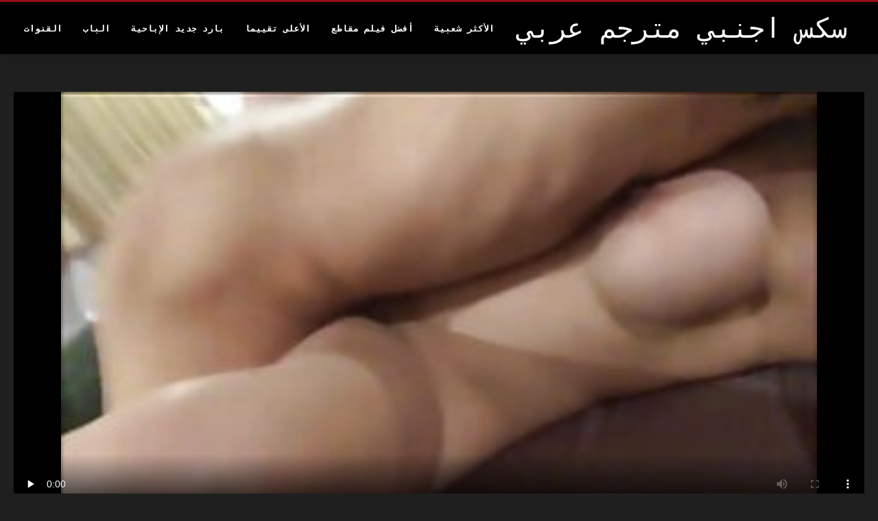

--- FILE ---
content_type: text/html; charset=UTF-8
request_url: https://ar.videopornoconvecchie.com/video/99/%D9%81%D9%8A-%D8%B3%D9%86-%D8%A7%D9%84%D9%85%D8%B1%D8%A7%D9%87%D9%82%D8%A9-%D8%A7%D9%84%D8%A8%D8%B5%D9%82-%D9%88%D8%A7%D9%84%D8%A7%D8%B3%D8%AA%D9%85%D9%86%D8%A7%D8%A1-%D8%A7%D9%84%D9%85%D9%86%D9%81%D8%B1%D8%AF-%D9%85%D8%AD%D9%84%D9%8A%D8%A9-%D8%A7%D9%84%D8%B5%D9%86%D8%B9-%E0%AA%A1-2-%D8%AC%D9%86%D9%8A%D9%87-%D8%B3%D9%83%D8%B3-%D8%A7%D8%AC%D9%86%D8%A8%D9%8A-%D9%85%D8%AD%D8%A7%D8%B1%D9%85-%D9%85%D8%AA%D8%B1%D8%AC%D9%85
body_size: 7610
content:
<!DOCTYPE html>
<html lang="ar" dir="rtl">
<head>
<title>في سن المراهقة البصق والاستمناء المنفرد محلية الصنع ડો 2 جنيه سكس اجنبي محارم مترجم - Sex سكس سكس </title>
<meta name="description" content="Free حرية ممارسة الجنس  في سن المراهقة يبصقون و سكس اجنبي محارم مترجم الاستمناء المنفرد محلية الصنع 2 دولار جنيه ؛ <br>">
<meta property="og:locale" content="ar"/>
<meta property="og:type" content="website"/>
<meta property="og:title" content="في سن المراهقة البصق والاستمناء المنفرد محلية الصنع ડો 2 جنيه سكس اجنبي محارم مترجم - Sex سكس سكس "/>
<meta property="og:description" content="Free حرية ممارسة الجنس  في سن المراهقة يبصقون و سكس اجنبي محارم مترجم الاستمناء المنفرد محلية الصنع 2 دولار جنيه ؛ <br>"/>
<meta property="og:url" content="https://ar.videopornoconvecchie.com/video/99/في-سن-المراهقة-البصق-والاستمناء-المنفرد-محلية-الصنع-ડ-2-جنيه-سكس-اجنبي-محارم-مترجم/"/>
<meta property="og:site_name" content="سكس اجنبي مترجم عربي "/>
<meta property="og:image" content="/files/logo.png"/>
<meta name="twitter:card" content="summary"/>
<meta name="twitter:description" content="Free حرية ممارسة الجنس  في سن المراهقة يبصقون و سكس اجنبي محارم مترجم الاستمناء المنفرد محلية الصنع 2 دولار جنيه ؛ <br>"/>
<meta name="twitter:title" content="في سن المراهقة البصق والاستمناء المنفرد محلية الصنع ડો 2 جنيه سكس اجنبي محارم مترجم - Sex سكس سكس "/>
<meta name="twitter:image" content="/files/logo.png"/>

<base target="_blank">
<meta charset="utf-8">
<meta name="viewport" content="width=device-width, initial-scale=1">




  <link rel="stylesheet" type="text/css" href="/css/all.css" media="all">
<meta name="referrer" content="origin">
  <link rel="canonical" href="https://ar.videopornoconvecchie.com/video/99/في-سن-المراهقة-البصق-والاستمناء-المنفرد-محلية-الصنع-ડ-2-جنيه-سكس-اجنبي-محارم-مترجم/">
  
  <meta name="theme-color" content="#fff">
  <link rel="apple-touch-icon" sizes="180x180" href="/css/apple-touch-icon.png">
<link rel="icon" type="image/png" sizes="16x16" href="/css/favicon-16x16.png">
<link rel="mask-icon" href="/css/safari-pinned-tab.svg" color="#5bbad5">
<link rel="shortcut icon" href="/css/favicon.ico">

<meta name="msapplication-TileColor" content="#da532c">

<meta name="format-detection" content="telephone=no">
<meta name="apple-mobile-web-app-title" content="سكس اجنبي مترجم عربي ">
<meta name="application-name" content="سكس اجنبي مترجم عربي ">

<style>@media screen and (min-width: 350px) and (max-width: 567px) {.style24 {width: 50%;}}</style></head>
<body>


  <div class="style1">
    <div class="style2">
      <div class="style3">
        <div class="style4">
          <div class="style5">
            <a href="/" title="سكس اجنبي مترجم عربي ">
              <span style="color: #FFF; font-size: 40px;">سكس اجنبي مترجم عربي</span>
            </a>
          </div>
          <div class="style6">
            <div class="style7">
              <ul>
                
                <li><a href="/popular.html" alt="Most الأكثر شعبية ">الأكثر شعبية </a></li>
                <li><a href="/" alt="Best أفضل الفيديو الاباحية ">أفضل فيلم مقاطع </a></li>
                <li><a href="/top-rated.html" alt="Best أفضل مثير الساخنة الإباحية ">الأعلى تقييما </a></li>
                <li><a href="/newest.html" alt="Top الأعلى تقييما ">بارد جديد الإباحية </a></li>
                <li><a href="/streams.html" alt="Fucking سخيف فئات ">الباب </a></li>
        
                <li><a href="/sites.html"alt="سكس اجنبي مترجم عربي قنوات ">القنوات </a></li>
              </ul>
            </div>
  
            <button class="style16" aria-label="سكس اجنبي مترجم عربي أكثر " type="button">
              <span></span>
            </button>
          </div>
        </div>
      </div>
    </div>
<div class="style15">
<div class="style18">
        <div class="style3">
            
<div class="style58">
                <div class="style59">
             


<style>.play21 { padding-bottom: 50%; position: relative; overflow:hidden; clear: both; margin: 5px 0;}
.play21 video { position: absolute; top: 0; left: 0; width: 100%; height: 100%; background-color: #000; }</style>
<div class="play21">
<video preload="none" controls poster="https://ar.videopornoconvecchie.com/media/thumbs/9/v00099.jpg?1660703422"><source src="https://vs5.videosrc.net/s/c/c9/c93037f31cbf7713ab11542b4b17c824.mp4?md5=NmbVibZfBxSvtZSop17vJA&expires=1769794990" type="video/mp4"/></video>
						</div>  


                   
                    <div class="style62">
                        <div class="style63">
                            <h1 class="style64">في سن المراهقة البصق والاستمناء المنفرد محلية الصنع ડો 2 جنيه سكس اجنبي محارم مترجم</h1>
                            <div class="style65">
                                <div class="style66">
                                    <span>المدة: </span> 02:27
                                </div>
                            </div>
                        </div>
                    
                    </div>
                    <div class="style72">
في سن المراهقة يبصقون و سكس اجنبي محارم مترجم الاستمناء المنفرد محلية الصنع 2 دولار جنيه ؛ <br>
                    </div>
                    <div class="style73">
                        <span>العلامات: </span>
                       
  <a href="/category/asian/" title="">الآسيوية طلب كود التفعيل</a> <a href="/category/thai/" title="">التايلاندية</a> <a href="/category/singaporean/" title="">السنغافورية</a> <a href="/category/chinese/" title="">الصينية</a> <a href="/category/korean/" title="">مثير الكورية</a> <a href="/category/hd/" title="">مثير عالية الدقة</a> 

	<a href="/tag/8/" title="">سكس اجنبي محارم مترجم</a> 
                    </div>
                </div>

            </div>      
            
        </div>
    </div>

    <div class="style18">
        <div class="style3">
            <div class="style19">
                <h2 class="style20">الموصى بها بالنسبة لك: </h2>
            </div>
            <div class="style23 thumb-bl">

<div class="style24 thumb-bl">
    <div itemscope="" itemtype="https://schema.org/ImageObject" class="style25">
                                <a target="_blank" href="https://ar.videopornoconvecchie.com/link.php" title="الدهون فلم سكس اجنبي مترجم مثير فتاة الثلاثون" class="style47" data-id="59431" data-cid="0" data-type="4">
          <div class="style82">
                                    <img decoding="async" alt="الدهون فلم سكس اجنبي مترجم مثير فتاة الثلاثون" src="https://ar.videopornoconvecchie.com/media/thumbs/4/v07724.jpg?1663372831">
                                    <div class="style48">09:11</div>
          </div>
                                <div itemprop="name" class="style49">الدهون فلم سكس اجنبي مترجم مثير فتاة الثلاثون</div></a>
       
<meta itemprop="description" content="الدهون فلم سكس اجنبي مترجم مثير فتاة الثلاثون">
<meta itemprop="thumbnailurl" content="https://ar.videopornoconvecchie.com/media/thumbs/4/v07724.jpg?1663372831">          
  
    </div>
 </div><div class="style24 thumb-bl">
    <div itemscope="" itemtype="https://schema.org/ImageObject" class="style25">
                                <a target="_blank" href="/video/4108/genlez-%D8%AA%D9%82%D8%B6%D9%8A-%D8%A3%D9%85%D9%8A%D8%B1%D8%A9-adara-%D9%88-nia-%D8%A7%D9%81%D9%84%D8%A7%D9%85-%D8%A7%D8%AC%D9%86%D8%A8%D9%8A%D9%87-%D9%85%D8%AA%D8%B1%D8%AC%D9%85%D9%87-%D8%B9%D8%B1%D8%A8%D9%8A-%D9%83%D8%A7%D9%85%D9%84%D9%87-%D8%A7%D9%84%D9%85%D8%B1%D8%AD%D8%A9-%D9%88%D9%82%D8%AA-%D8%A7-%D9%85%D8%AB%D9%8A%D8%B1-%D8%A7-%D9%81%D9%8A-black-patio/" title="GenLez - تقضي أميرة Adara و Nia افلام اجنبيه مترجمه عربي كامله المرحة وقتًا مثيرًا في Black Patio" class="style47" data-id="59431" data-cid="0" data-type="4">
          <div class="style82">
                                    <img decoding="async" alt="GenLez - تقضي أميرة Adara و Nia افلام اجنبيه مترجمه عربي كامله المرحة وقتًا مثيرًا في Black Patio" src="https://ar.videopornoconvecchie.com/media/thumbs/8/v04108.jpg?1661653821">
                                    <div class="style48">08:00</div>
          </div>
                                <div itemprop="name" class="style49">GenLez - تقضي أميرة Adara و Nia افلام اجنبيه مترجمه عربي كامله المرحة وقتًا مثيرًا في Black Patio</div></a>
       
<meta itemprop="description" content="GenLez - تقضي أميرة Adara و Nia افلام اجنبيه مترجمه عربي كامله المرحة وقتًا مثيرًا في Black Patio">
<meta itemprop="thumbnailurl" content="https://ar.videopornoconvecchie.com/media/thumbs/8/v04108.jpg?1661653821">          
  
    </div>
 </div><div class="style24 thumb-bl">
    <div itemscope="" itemtype="https://schema.org/ImageObject" class="style25">
                                <a target="_blank" href="https://ar.videopornoconvecchie.com/link.php" title="كبير افلام سكس اجنبي جديد مترجم الثدي على اللسان مجانا" class="style47" data-id="59431" data-cid="0" data-type="4">
          <div class="style82">
                                    <img decoding="async" alt="كبير افلام سكس اجنبي جديد مترجم الثدي على اللسان مجانا" src="https://ar.videopornoconvecchie.com/media/thumbs/9/v07969.jpg?1663468213">
                                    <div class="style48">06:02</div>
          </div>
                                <div itemprop="name" class="style49">كبير افلام سكس اجنبي جديد مترجم الثدي على اللسان مجانا</div></a>
       
<meta itemprop="description" content="كبير افلام سكس اجنبي جديد مترجم الثدي على اللسان مجانا">
<meta itemprop="thumbnailurl" content="https://ar.videopornoconvecchie.com/media/thumbs/9/v07969.jpg?1663468213">          
  
    </div>
 </div><div class="style24 thumb-bl">
    <div itemscope="" itemtype="https://schema.org/ImageObject" class="style25">
                                <a target="_blank" href="/video/603/%D8%B1%D8%A7%D8%A6%D8%B9-fluzy-ally-hayes-%D9%81%D9%8A%D9%84%D9%85-%D8%B3%D9%83%D8%B3-%D8%A7%D8%AC%D9%86%D8%A8%D9%8A-%D9%85%D8%AA%D8%B1%D8%AC%D9%85-%D9%8A%D9%84%D8%B9%D9%82-%D8%A7%D9%84%D8%B9%D9%84%D9%83%D8%A9/" title="رائع Fluzy Ally Hayes فيلم سكس اجنبي مترجم يلعق العلكة" class="style47" data-id="59431" data-cid="0" data-type="4">
          <div class="style82">
                                    <img decoding="async" alt="رائع Fluzy Ally Hayes فيلم سكس اجنبي مترجم يلعق العلكة" src="https://ar.videopornoconvecchie.com/media/thumbs/3/v00603.jpg?1660658416">
                                    <div class="style48">07:57</div>
          </div>
                                <div itemprop="name" class="style49">رائع Fluzy Ally Hayes فيلم سكس اجنبي مترجم يلعق العلكة</div></a>
       
<meta itemprop="description" content="رائع Fluzy Ally Hayes فيلم سكس اجنبي مترجم يلعق العلكة">
<meta itemprop="thumbnailurl" content="https://ar.videopornoconvecchie.com/media/thumbs/3/v00603.jpg?1660658416">          
  
    </div>
 </div><div class="style24 thumb-bl">
    <div itemscope="" itemtype="https://schema.org/ImageObject" class="style25">
                                <a target="_blank" href="/video/9587/%D8%A8%D8%A7%D9%85%D9%8A%D9%84%D8%A7-%D8%A7%D9%84%D8%A7%D8%A8%D8%A7%D8%AD%D9%8A%D8%A9-%D8%A7%D9%84%D8%AD%D8%B1%D8%A9-%D8%B3%D9%83%D8%B3-%D9%85%D8%AD%D8%A7%D8%B1%D9%85-%D8%A7%D9%85%D9%87%D8%A7%D8%AA-%D8%A7%D8%AC%D9%86%D8%A8%D9%8A/" title="باميلا الاباحية الحرة سكس محارم امهات اجنبي" class="style47" data-id="59431" data-cid="0" data-type="4">
          <div class="style82">
                                    <img decoding="async" alt="باميلا الاباحية الحرة سكس محارم امهات اجنبي" src="https://ar.videopornoconvecchie.com/media/thumbs/7/v09587.jpg?1660813225">
                                    <div class="style48">01:15</div>
          </div>
                                <div itemprop="name" class="style49">باميلا الاباحية الحرة سكس محارم امهات اجنبي</div></a>
       
<meta itemprop="description" content="باميلا الاباحية الحرة سكس محارم امهات اجنبي">
<meta itemprop="thumbnailurl" content="https://ar.videopornoconvecchie.com/media/thumbs/7/v09587.jpg?1660813225">          
  
    </div>
 </div><div class="style24 thumb-bl">
    <div itemscope="" itemtype="https://schema.org/ImageObject" class="style25">
                                <a target="_blank" href="/video/532/%D8%A7%D9%84%D9%85%D8%B1%D8%A7%D9%87%D9%82%D9%8A%D9%86-%D9%81%D9%8A-%D9%85%D8%AC%D9%85%D9%88%D8%B9%D8%A7%D8%AA-%D8%AB%D9%84%D8%A7%D8%AB%D9%8A%D8%A9-%D9%81%D9%8A%D9%84%D9%85-%D8%A7%D8%AC%D9%86%D8%A8%D9%8A-%D8%B3%D9%83%D8%B3-%D9%85%D8%AA%D8%B1%D8%AC%D9%85-%D8%AD%D9%82%D9%8A%D9%82%D9%8A%D8%A9-%D9%81%D9%8A-%D8%A7%D9%84%D9%87%D9%88%D8%A7%D8%A1-%D8%A7%D9%84%D8%B7%D9%84%D9%82/" title="المراهقين في مجموعات ثلاثية فيلم اجنبي سكس مترجم حقيقية في الهواء الطلق" class="style47" data-id="59431" data-cid="0" data-type="4">
          <div class="style82">
                                    <img decoding="async" alt="المراهقين في مجموعات ثلاثية فيلم اجنبي سكس مترجم حقيقية في الهواء الطلق" src="https://ar.videopornoconvecchie.com/media/thumbs/2/v00532.jpg?1660689079">
                                    <div class="style48">10:00</div>
          </div>
                                <div itemprop="name" class="style49">المراهقين في مجموعات ثلاثية فيلم اجنبي سكس مترجم حقيقية في الهواء الطلق</div></a>
       
<meta itemprop="description" content="المراهقين في مجموعات ثلاثية فيلم اجنبي سكس مترجم حقيقية في الهواء الطلق">
<meta itemprop="thumbnailurl" content="https://ar.videopornoconvecchie.com/media/thumbs/2/v00532.jpg?1660689079">          
  
    </div>
 </div><div class="style24 thumb-bl">
    <div itemscope="" itemtype="https://schema.org/ImageObject" class="style25">
                                <a target="_blank" href="/video/3804/%D8%A7%D9%85%D8%B1%D8%A3%D8%AA%D8%A7%D9%86-%D9%85%D9%87%D9%8A%D9%85%D9%86%D8%AA%D8%A7%D9%86-%D8%AA%D8%B1%D8%AA%D8%AF%D9%8A%D8%A7%D9%86-%D8%AC%D9%88%D8%A7%D8%B1%D8%A8-%D8%B7%D9%88%D9%8A%D9%84%D8%A9-%D8%AA%D8%B9%D9%85%D9%84%D8%A7%D9%86-%D8%A3%D9%82%D8%AF%D8%A7%D9%85%D9%87%D9%85%D8%A7-%D9%81%D9%8A-%D9%81%D9%8A%D8%AF%D9%8A%D9%88-%D9%81%D8%AD%D9%85-%D8%A7%D9%84%D9%83%D9%88%D9%83-%D8%A7%D8%AD%D8%AF%D8%AB-%D9%81%D9%8A%D9%84%D9%85-%D8%B3%D9%83%D8%B3-%D8%A7%D8%AC%D9%86%D8%A8%D9%8A/" title="امرأتان مهيمنتان ترتديان جوارب طويلة تعملان أقدامهما في فيديو فحم الكوك احدث فيلم سكس اجنبي" class="style47" data-id="59431" data-cid="0" data-type="4">
          <div class="style82">
                                    <img decoding="async" alt="امرأتان مهيمنتان ترتديان جوارب طويلة تعملان أقدامهما في فيديو فحم الكوك احدث فيلم سكس اجنبي" src="https://ar.videopornoconvecchie.com/media/thumbs/4/v03804.jpg?1660737610">
                                    <div class="style48">05:47</div>
          </div>
                                <div itemprop="name" class="style49">امرأتان مهيمنتان ترتديان جوارب طويلة تعملان أقدامهما في فيديو فحم الكوك احدث فيلم سكس اجنبي</div></a>
       
<meta itemprop="description" content="امرأتان مهيمنتان ترتديان جوارب طويلة تعملان أقدامهما في فيديو فحم الكوك احدث فيلم سكس اجنبي">
<meta itemprop="thumbnailurl" content="https://ar.videopornoconvecchie.com/media/thumbs/4/v03804.jpg?1660737610">          
  
    </div>
 </div><div class="style24 thumb-bl">
    <div itemscope="" itemtype="https://schema.org/ImageObject" class="style25">
                                <a target="_blank" href="https://ar.videopornoconvecchie.com/link.php" title="خمر كل النجوم مزيج سخيف أفلام سكس عربي وأجنبي الانتهاء p2" class="style47" data-id="59431" data-cid="0" data-type="4">
          <div class="style82">
                                    <img decoding="async" alt="خمر كل النجوم مزيج سخيف أفلام سكس عربي وأجنبي الانتهاء p2" src="https://ar.videopornoconvecchie.com/media/thumbs/5/v01185.jpg?1661062517">
                                    <div class="style48">06:46</div>
          </div>
                                <div itemprop="name" class="style49">خمر كل النجوم مزيج سخيف أفلام سكس عربي وأجنبي الانتهاء p2</div></a>
       
<meta itemprop="description" content="خمر كل النجوم مزيج سخيف أفلام سكس عربي وأجنبي الانتهاء p2">
<meta itemprop="thumbnailurl" content="https://ar.videopornoconvecchie.com/media/thumbs/5/v01185.jpg?1661062517">          
  
    </div>
 </div><div class="style24 thumb-bl">
    <div itemscope="" itemtype="https://schema.org/ImageObject" class="style25">
                                <a target="_blank" href="https://ar.videopornoconvecchie.com/link.php" title="امرأة سمراء جنيفر بيركيد جنسيا من قبل حمات الديك الكبير في منزلها افلام سكس اجنبية مترجمة للعربية" class="style47" data-id="59431" data-cid="0" data-type="4">
          <div class="style82">
                                    <img decoding="async" alt="امرأة سمراء جنيفر بيركيد جنسيا من قبل حمات الديك الكبير في منزلها افلام سكس اجنبية مترجمة للعربية" src="https://ar.videopornoconvecchie.com/media/thumbs/3/v05243.jpg?1660708807">
                                    <div class="style48">08:04</div>
          </div>
                                <div itemprop="name" class="style49">امرأة سمراء جنيفر بيركيد جنسيا من قبل حمات الديك الكبير في منزلها افلام سكس اجنبية مترجمة للعربية</div></a>
       
<meta itemprop="description" content="امرأة سمراء جنيفر بيركيد جنسيا من قبل حمات الديك الكبير في منزلها افلام سكس اجنبية مترجمة للعربية">
<meta itemprop="thumbnailurl" content="https://ar.videopornoconvecchie.com/media/thumbs/3/v05243.jpg?1660708807">          
  
    </div>
 </div><div class="style24 thumb-bl">
    <div itemscope="" itemtype="https://schema.org/ImageObject" class="style25">
                                <a target="_blank" href="https://ar.videopornoconvecchie.com/link.php" title="لا أصدق أن أخواتي ظربانيات ، ولا أصدق أن أخواتي ظربانيات سكس امهات اجنبي مترجم" class="style47" data-id="59431" data-cid="0" data-type="4">
          <div class="style82">
                                    <img decoding="async" alt="لا أصدق أن أخواتي ظربانيات ، ولا أصدق أن أخواتي ظربانيات سكس امهات اجنبي مترجم" src="https://ar.videopornoconvecchie.com/media/thumbs/4/v02964.jpg?1661144409">
                                    <div class="style48">05:30</div>
          </div>
                                <div itemprop="name" class="style49">لا أصدق أن أخواتي ظربانيات ، ولا أصدق أن أخواتي ظربانيات سكس امهات اجنبي مترجم</div></a>
       
<meta itemprop="description" content="لا أصدق أن أخواتي ظربانيات ، ولا أصدق أن أخواتي ظربانيات سكس امهات اجنبي مترجم">
<meta itemprop="thumbnailurl" content="https://ar.videopornoconvecchie.com/media/thumbs/4/v02964.jpg?1661144409">          
  
    </div>
 </div><div class="style24 thumb-bl">
    <div itemscope="" itemtype="https://schema.org/ImageObject" class="style25">
                                <a target="_blank" href="https://ar.videopornoconvecchie.com/link.php" title="جبهة مورو مفلس تدفع عمود زوجها السميك بأسلوب افلام سكس اجنبية مترجمة للعربية راعية البقر" class="style47" data-id="59431" data-cid="0" data-type="4">
          <div class="style82">
                                    <img decoding="async" alt="جبهة مورو مفلس تدفع عمود زوجها السميك بأسلوب افلام سكس اجنبية مترجمة للعربية راعية البقر" src="https://ar.videopornoconvecchie.com/media/thumbs/6/v01506.jpg?1665190822">
                                    <div class="style48">03:38</div>
          </div>
                                <div itemprop="name" class="style49">جبهة مورو مفلس تدفع عمود زوجها السميك بأسلوب افلام سكس اجنبية مترجمة للعربية راعية البقر</div></a>
       
<meta itemprop="description" content="جبهة مورو مفلس تدفع عمود زوجها السميك بأسلوب افلام سكس اجنبية مترجمة للعربية راعية البقر">
<meta itemprop="thumbnailurl" content="https://ar.videopornoconvecchie.com/media/thumbs/6/v01506.jpg?1665190822">          
  
    </div>
 </div><div class="style24 thumb-bl">
    <div itemscope="" itemtype="https://schema.org/ImageObject" class="style25">
                                <a target="_blank" href="https://ar.videopornoconvecchie.com/link.php" title="تحصل مارس الجنس افلام سكس اجنبي مترجم تويتر رائع الجمال ذو الشعر الداكن ببطء من قبل فرنك بلجيكي لها" class="style47" data-id="59431" data-cid="0" data-type="4">
          <div class="style82">
                                    <img decoding="async" alt="تحصل مارس الجنس افلام سكس اجنبي مترجم تويتر رائع الجمال ذو الشعر الداكن ببطء من قبل فرنك بلجيكي لها" src="https://ar.videopornoconvecchie.com/media/thumbs/9/v01459.jpg?1661075153">
                                    <div class="style48">03:00</div>
          </div>
                                <div itemprop="name" class="style49">تحصل مارس الجنس افلام سكس اجنبي مترجم تويتر رائع الجمال ذو الشعر الداكن ببطء من قبل فرنك بلجيكي لها</div></a>
       
<meta itemprop="description" content="تحصل مارس الجنس افلام سكس اجنبي مترجم تويتر رائع الجمال ذو الشعر الداكن ببطء من قبل فرنك بلجيكي لها">
<meta itemprop="thumbnailurl" content="https://ar.videopornoconvecchie.com/media/thumbs/9/v01459.jpg?1661075153">          
  
    </div>
 </div><div class="style24 thumb-bl">
    <div itemscope="" itemtype="https://schema.org/ImageObject" class="style25">
                                <a target="_blank" href="/video/5565/%D8%B1%D8%A7%D8%A6%D8%B9-%D8%A7%D9%84%D9%82%D8%AD%D8%A8%D8%A9-%D8%B4%D8%AE-%D9%85%D8%A7%D8%B1%D8%B3-%D8%A7%D9%84%D8%AC%D9%86%D8%B3-%D8%A7%D9%81%D9%84%D8%A7%D9%85-%D8%AC%D9%86%D8%B3%D9%8A%D9%87-%D8%B9%D8%B1%D8%A8%D9%8A%D9%87-%D9%88%D8%A7%D8%AC%D9%86%D8%A8%D9%8A%D9%87-%D9%85%D8%AA%D8%B1%D8%AC%D9%85%D9%87/" title="رائع القحبة شخ مارس الجنس افلام جنسيه عربيه واجنبيه مترجمه" class="style47" data-id="59431" data-cid="0" data-type="4">
          <div class="style82">
                                    <img decoding="async" alt="رائع القحبة شخ مارس الجنس افلام جنسيه عربيه واجنبيه مترجمه" src="https://ar.videopornoconvecchie.com/media/thumbs/5/v05565.jpg?1660955408">
                                    <div class="style48">08:24</div>
          </div>
                                <div itemprop="name" class="style49">رائع القحبة شخ مارس الجنس افلام جنسيه عربيه واجنبيه مترجمه</div></a>
       
<meta itemprop="description" content="رائع القحبة شخ مارس الجنس افلام جنسيه عربيه واجنبيه مترجمه">
<meta itemprop="thumbnailurl" content="https://ar.videopornoconvecchie.com/media/thumbs/5/v05565.jpg?1660955408">          
  
    </div>
 </div><div class="style24 thumb-bl">
    <div itemscope="" itemtype="https://schema.org/ImageObject" class="style25">
                                <a target="_blank" href="https://ar.videopornoconvecchie.com/link.php" title="اباحي من فضلك يهزني سكس اجنبي مترجم ساخن" class="style47" data-id="59431" data-cid="0" data-type="4">
          <div class="style82">
                                    <img decoding="async" alt="اباحي من فضلك يهزني سكس اجنبي مترجم ساخن" src="https://ar.videopornoconvecchie.com/media/thumbs/2/v08732.jpg?1660829405">
                                    <div class="style48">01:59</div>
          </div>
                                <div itemprop="name" class="style49">اباحي من فضلك يهزني سكس اجنبي مترجم ساخن</div></a>
       
<meta itemprop="description" content="اباحي من فضلك يهزني سكس اجنبي مترجم ساخن">
<meta itemprop="thumbnailurl" content="https://ar.videopornoconvecchie.com/media/thumbs/2/v08732.jpg?1660829405">          
  
    </div>
 </div><div class="style24 thumb-bl">
    <div itemscope="" itemtype="https://schema.org/ImageObject" class="style25">
                                <a target="_blank" href="/video/3683/%D8%A7%D8%AB%D9%86%D9%8A%D9%86-%D9%85%D9%86-%D9%85%D8%AB%D9%84%D9%8A%D8%A7%D8%AA-%D8%B3%D9%83-%D8%A7%D8%AC%D9%86%D8%A8%D9%8A-%D9%85%D8%AA%D8%B1%D8%AC%D9%85-%D8%AC%D8%B9%D9%84-%D8%A7%D9%84%D8%AB%D8%AF%D9%8A-%D8%A7%D9%84%D8%B5%D8%BA%D9%8A%D8%B1%D8%A9-%D9%83%D8%A7%D8%AA%D8%A8-%D8%B9%D9%85%D9%88%D8%AF-%D9%84%D8%B9%D9%82-%D9%83%D8%B3-%D8%AD%D9%84%D9%82/" title="اثنين من مثليات سك اجنبي مترجم جعل الثدي الصغيرة كاتب عمود لعق كس حلق" class="style47" data-id="59431" data-cid="0" data-type="4">
          <div class="style82">
                                    <img decoding="async" alt="اثنين من مثليات سك اجنبي مترجم جعل الثدي الصغيرة كاتب عمود لعق كس حلق" src="https://ar.videopornoconvecchie.com/media/thumbs/3/v03683.jpg?1660782630">
                                    <div class="style48">06:00</div>
          </div>
                                <div itemprop="name" class="style49">اثنين من مثليات سك اجنبي مترجم جعل الثدي الصغيرة كاتب عمود لعق كس حلق</div></a>
       
<meta itemprop="description" content="اثنين من مثليات سك اجنبي مترجم جعل الثدي الصغيرة كاتب عمود لعق كس حلق">
<meta itemprop="thumbnailurl" content="https://ar.videopornoconvecchie.com/media/thumbs/3/v03683.jpg?1660782630">          
  
    </div>
 </div><div class="style24 thumb-bl">
    <div itemscope="" itemtype="https://schema.org/ImageObject" class="style25">
                                <a target="_blank" href="/video/987/%D8%B7%D8%A8%D9%88%D9%84-%D8%AE%D8%A7%D8%B1%D8%AC-%D8%A7%D9%81%D9%84%D8%A7%D9%85-%D8%A7%D8%AC%D9%86%D8%A8%D9%8A%D8%A9-%D9%85%D8%AA%D8%B1%D8%AC%D9%85%D8%A9-%D9%84%D9%84%D8%B9%D8%B1%D8%A8%D9%8A%D8%A9-%D8%B3%D9%83%D8%B3-%D8%A5%D9%8A%D9%82%D8%A7%D8%B9-%D9%8A%D9%88%D9%85-%D8%AD%D8%A7%D9%81%D9%84-%D8%B6%D9%88%D8%B6%D8%A7%D8%A1-/" title="طبول خارج افلام اجنبية مترجمة للعربية سكس إيقاع يوم حافل ، ضوضاء ..." class="style47" data-id="59431" data-cid="0" data-type="4">
          <div class="style82">
                                    <img decoding="async" alt="طبول خارج افلام اجنبية مترجمة للعربية سكس إيقاع يوم حافل ، ضوضاء ..." src="https://ar.videopornoconvecchie.com/media/thumbs/7/v00987.jpg?1662168616">
                                    <div class="style48">06:39</div>
          </div>
                                <div itemprop="name" class="style49">طبول خارج افلام اجنبية مترجمة للعربية سكس إيقاع يوم حافل ، ضوضاء ...</div></a>
       
<meta itemprop="description" content="طبول خارج افلام اجنبية مترجمة للعربية سكس إيقاع يوم حافل ، ضوضاء ...">
<meta itemprop="thumbnailurl" content="https://ar.videopornoconvecchie.com/media/thumbs/7/v00987.jpg?1662168616">          
  
    </div>
 </div>




        </div>
 <div class="style18">
        <div class="style3">
            <div class="style19">
                <h2 class="style20">الاتجاهات: </h2>
            </div>
            <div class="style37">
            <a href="/tag/amateur/" data-id="4254" data-cid="0" data-type="2" title="amateur">amateur</a><a href="/tag/big_boobs/" data-id="4254" data-cid="0" data-type="2" title="big_boobs">big_boobs</a><a href="/tag/blondes/" data-id="4254" data-cid="0" data-type="2" title="blondes">blondes</a><a href="/tag/blowjobs/" data-id="4254" data-cid="0" data-type="2" title="blowjobs">blowjobs</a><a href="/tag/british/" data-id="4254" data-cid="0" data-type="2" title="british">british</a><a href="/tag/cumshots/" data-id="4254" data-cid="0" data-type="2" title="cumshots">cumshots</a><a href="/tag/facials/" data-id="4254" data-cid="0" data-type="2" title="facials">facials</a><a href="/tag/fingering/" data-id="4254" data-cid="0" data-type="2" title="fingering">fingering</a><a href="/tag/fisting/" data-id="4254" data-cid="0" data-type="2" title="fisting">fisting</a><a href="/tag/flashing/" data-id="4254" data-cid="0" data-type="2" title="flashing">flashing</a><a href="/tag/gaping/" data-id="4254" data-cid="0" data-type="2" title="gaping">gaping</a><a href="/tag/group_sex/" data-id="4254" data-cid="0" data-type="2" title="group_sex">group_sex</a><a href="/tag/hardcore/" data-id="4254" data-cid="0" data-type="2" title="hardcore">hardcore</a><a href="/tag/hd/" data-id="4254" data-cid="0" data-type="2" title="hd">hd</a><a href="/tag/hidden_cams/" data-id="4254" data-cid="0" data-type="2" title="hidden_cams">hidden_cams</a><a href="/tag/lesbians/" data-id="4254" data-cid="0" data-type="2" title="lesbians">lesbians</a><a href="/tag/matures/" data-id="4254" data-cid="0" data-type="2" title="matures">matures</a><a href="/tag/milf/" data-id="4254" data-cid="0" data-type="2" title="milf">milf</a><a href="/tag/pornstars/" data-id="4254" data-cid="0" data-type="2" title="pornstars">pornstars</a><a href="/tag/public_nudity/" data-id="4254" data-cid="0" data-type="2" title="public_nudity">public_nudity</a><a href="/tag/sex_toys/" data-id="4254" data-cid="0" data-type="2" title="sex_toys">sex_toys</a><a href="/tag/showers/" data-id="4254" data-cid="0" data-type="2" title="showers">showers</a><a href="/tag/64/" data-id="4254" data-cid="0" data-type="2" title="xnxx اجنبي مترجم عربي">xnxx اجنبي مترجم عربي</a><a href="/tag/243/" data-id="4254" data-cid="0" data-type="2" title="xnxx افلام اجنبي مترجم عربي">xnxx افلام اجنبي مترجم عربي</a><a href="/tag/76/" data-id="4254" data-cid="0" data-type="2" title="xnxx سكس اجنبي مترجم">xnxx سكس اجنبي مترجم</a><a href="/tag/67/" data-id="4254" data-cid="0" data-type="2" title="أفلام سكس اجنبية مترجمة">أفلام سكس اجنبية مترجمة</a><a href="/tag/123/" data-id="4254" data-cid="0" data-type="2" title="أفلام سكس اجنبية مترجمة للعربية">أفلام سكس اجنبية مترجمة للعربية</a><a href="/tag/228/" data-id="4254" data-cid="0" data-type="2" title="أفلام سكس عربي وأجنبي">أفلام سكس عربي وأجنبي</a><a href="/tag/114/" data-id="4254" data-cid="0" data-type="2" title="اجمل افلام سكس اجنبي مترجم">اجمل افلام سكس اجنبي مترجم</a><a href="/tag/169/" data-id="4254" data-cid="0" data-type="2" title="اجمل سكس اجنبي مترجم عربي">اجمل سكس اجنبي مترجم عربي</a><a href="/tag/115/" data-id="4254" data-cid="0" data-type="2" title="اجنبي سكس مترجم">اجنبي سكس مترجم</a><a href="/tag/26/" data-id="4254" data-cid="0" data-type="2" title="احدث افلام سكس اجنبي">احدث افلام سكس اجنبي</a><a href="/tag/75/" data-id="4254" data-cid="0" data-type="2" title="احدث افلام سكس اجنبي مترجم">احدث افلام سكس اجنبي مترجم</a><a href="/tag/119/" data-id="4254" data-cid="0" data-type="2" title="احدث افلام سكس اجنبي مترجم عربي">احدث افلام سكس اجنبي مترجم عربي</a><a href="/tag/172/" data-id="4254" data-cid="0" data-type="2" title="احدث الافلام السكس الاجنبي">احدث الافلام السكس الاجنبي</a><a href="/tag/147/" data-id="4254" data-cid="0" data-type="2" title="احدث الافلام السكس المترجمة">احدث الافلام السكس المترجمة</a><a href="/tag/107/" data-id="4254" data-cid="0" data-type="2" title="احدث الافلام السكس المترجمه">احدث الافلام السكس المترجمه</a><a href="/tag/220/" data-id="4254" data-cid="0" data-type="2" title="احدث السكس الاجنبي">احدث السكس الاجنبي</a><a href="/tag/101/" data-id="4254" data-cid="0" data-type="2" title="احدث السكس المترجم">احدث السكس المترجم</a><a href="/tag/33/" data-id="4254" data-cid="0" data-type="2" title="احدث سكس اجنبي">احدث سكس اجنبي</a><a href="/tag/150/" data-id="4254" data-cid="0" data-type="2" title="احدث فيلم سكس اجنبي">احدث فيلم سكس اجنبي</a><a href="/tag/245/" data-id="4254" data-cid="0" data-type="2" title="احدث مقاطع السكس الاجنبي">احدث مقاطع السكس الاجنبي</a><a href="/tag/112/" data-id="4254" data-cid="0" data-type="2" title="افلام اجنبى سكس مترجم">افلام اجنبى سكس مترجم</a><a href="/tag/27/" data-id="4254" data-cid="0" data-type="2" title="افلام اجنبي سكس مترجم">افلام اجنبي سكس مترجم</a><a href="/tag/84/" data-id="4254" data-cid="0" data-type="2" title="افلام اجنبي سكس مترجم عربي">افلام اجنبي سكس مترجم عربي</a><a href="/tag/97/" data-id="4254" data-cid="0" data-type="2" title="افلام اجنبي مترجمة سكس">افلام اجنبي مترجمة سكس</a><a href="/tag/252/" data-id="4254" data-cid="0" data-type="2" title="افلام اجنبي مترجمة عربى">افلام اجنبي مترجمة عربى</a><a href="/tag/47/" data-id="4254" data-cid="0" data-type="2" title="افلام اجنبية مترجمة سكس">افلام اجنبية مترجمة سكس</a><a href="/tag/186/" data-id="4254" data-cid="0" data-type="2" title="افلام اجنبية مترجمة عربي سكس">افلام اجنبية مترجمة عربي سكس</a><a href="/tag/127/" data-id="4254" data-cid="0" data-type="2" title="افلام اجنبية مترجمة للعربية سكس">افلام اجنبية مترجمة للعربية سكس</a><a href="/tag/264/" data-id="4254" data-cid="0" data-type="2" title="افلام اجنبيه مترجمه عربي كامله">افلام اجنبيه مترجمه عربي كامله</a><a href="/tag/91/" data-id="4254" data-cid="0" data-type="2" title="افلام جنس اجنبي مترجم">افلام جنس اجنبي مترجم</a><a href="/tag/202/" data-id="4254" data-cid="0" data-type="2" title="افلام جنسيه اجنبيه عربيه">افلام جنسيه اجنبيه عربيه</a><a href="/tag/113/" data-id="4254" data-cid="0" data-type="2" title="افلام جنسيه عربيه واجنبيه مترجمه">افلام جنسيه عربيه واجنبيه مترجمه</a><a href="/tag/216/" data-id="4254" data-cid="0" data-type="2" title="افلام سكس اجنبى اخوات">افلام سكس اجنبى اخوات</a><a href="/tag/61/" data-id="4254" data-cid="0" data-type="2" title="افلام سكس اجنبى مترجمة">افلام سكس اجنبى مترجمة</a><a href="/tag/118/" data-id="4254" data-cid="0" data-type="2" title="افلام سكس اجنبى مترجمة عربى">افلام سكس اجنبى مترجمة عربى</a><a href="/tag/249/" data-id="4254" data-cid="0" data-type="2" title="افلام سكس اجنبى مترجمة للعربية">افلام سكس اجنبى مترجمة للعربية</a><a href="/tag/178/" data-id="4254" data-cid="0" data-type="2" title="افلام سكس اجنبى وعربى">افلام سكس اجنبى وعربى</a><a href="/tag/88/" data-id="4254" data-cid="0" data-type="2" title="افلام سكس اجنبي جديد مترجم">افلام سكس اجنبي جديد مترجم</a><a href="/tag/240/" data-id="4254" data-cid="0" data-type="2" title="افلام سكس اجنبي عرب نار">افلام سكس اجنبي عرب نار</a><a href="/tag/38/" data-id="4254" data-cid="0" data-type="2" title="افلام سكس اجنبي عربي">افلام سكس اجنبي عربي</a><a href="/tag/151/" data-id="4254" data-cid="0" data-type="2" title="افلام سكس اجنبي عربي مترجم">افلام سكس اجنبي عربي مترجم</a><a href="/tag/1/" data-id="4254" data-cid="0" data-type="2" title="افلام سكس اجنبي مترجم">افلام سكس اجنبي مترجم</a><a href="/tag/71/" data-id="4254" data-cid="0" data-type="2" title="افلام سكس اجنبي مترجم امهات">افلام سكس اجنبي مترجم امهات</a>
           
                
            </div>
        </div>
    </div>
        </div></div>
       


 <div class="style100">
            <div class="style101">
                <div class="style3">
                    <div class="style102">
            <a href="/" title="الصفحة المركزية ">
              <img decoding="async" src="/files/logo.png" height="54" width="211" alt="سكس اجنبي مترجم عربي">
            </a>
                    </div>
<ul class="style103">
                 <li><a href="https://ar.sexvn.casa/">سكس اجنبي عربي</a></li><li><a href="https://ar.phimsexy.casa/">عرب سكس مترجم</a></li><li><a href="https://ar.freeporr.monster/">تنزيل سكسي</a></li><li><a href="https://ar.pornovieux.com/">جنس افلام</a></li><li><a href="https://ar.videosexolatino.com/">سكسي مترجم اجنبي</a></li><li><a href="https://ar.pornofrancais.org/">افلام سكس مترجم جديد</a></li><li><a href="https://ar.sikisme.sbs/">افلام سكس عالمي مترجم</a></li><li><a href="https://ar.sexo123.net/">فيلم اجنبي جنس</a></li><li><a href="https://ar.mopedar.com/">افلام رومانسيه سكس</a></li><li><a href="https://ar.seruj.com/">فلم جنس</a></li><li><a href="https://ar.newboys.biz/">افلام سكس محارم اجنبي مترجم</a></li><li><a href="https://arabsx.top/">فيلم جنس</a></li><li><a href="https://ar.sexfilmergratis.cyou/">عرب نار</a></li><li><a href="https://ar.xxxvideoitaliani.com/">تحميل افلام سكس اجنبي</a></li><li><a href="https://ar.pornocuvedete.top/">أفلام سكس رومانسية</a></li><li><a href="https://ar.dansk.sbs/">تحميل افلام سكس مترجم</a></li><li><a href="https://ar.videosxgratuits.com/">افلام اجنبيه سكس</a></li><li><a href="https://ar.naqewsa.com/">افلام سكس عربي و اجنبي مترجم</a></li><li><a href="https://ar.seratea.com/">افلام سكس مترجم اخوات</a></li><li><a href="https://ar.reifensex.org/">موقع افلام سكس مترجم</a></li><li><a href="https://ar.phimsexnhatbanmoinhat.com/">سكس عربي</a></li><li><a href="https://ar.azeriporno.sbs/">افلام اجنبى سكس مترجم</a></li><li><a href="https://ar.videopornonacional.com/">سكس اجنبية</a></li><li><a href="https://ar.filmatixxx.com/">مقاطع سكس اجنبيه</a></li><li><a href="https://ar.ingyensexvideo.com/">افلام سكس أجنبية</a></li><li><a href="https://ar.videocasalinghigratis.com/">فلم جنس</a></li><li><a href="https://ar.por4.org/">فيلم سكسي اجنبي</a></li><li><a href="https://ar.mutterporn.top/">سكس اجنبي محارم مترجم</a></li><li><a href="https://ar.szexvideok.org/">افلام اجنبية جنسية</a></li><li><a href="https://ar.sexreife.com/">افلام سكس ليلى علوي</a></li>
                    </ul>
            
                    <div class="style104" style="color: #FFF;">
                        <div>18 بيان الامتثال لمتطلبات حفظ السجلات 2257 </div>
                        <div>وكانت جميع النماذج 18 سنة من العمر أو أكثر في وقت تصوير. Has لديه سياسة عدم التسامح مطلقا ضد المواد الإباحية غير القانونية. </div>
                        <div>الآباء: uses يستخدم "يقتصر على البالغين" (هيئة الطرق والمواصلات) تسمية الموقع لتمكين أفضل تصفية الوالدين. احم أطفالك من محتوى البالغين وحظر الوصول إلى هذا الموقع باستخدام أدوات الرقابة الأبوية. </div>


                        <div>© <a href="/">سكس اجنبي مترجم عربي </a>. جميع الحقوق محفوظة. </div>
                    </div>
                </div>
            </div>
        </div>
    </div>









</body>
</html>
